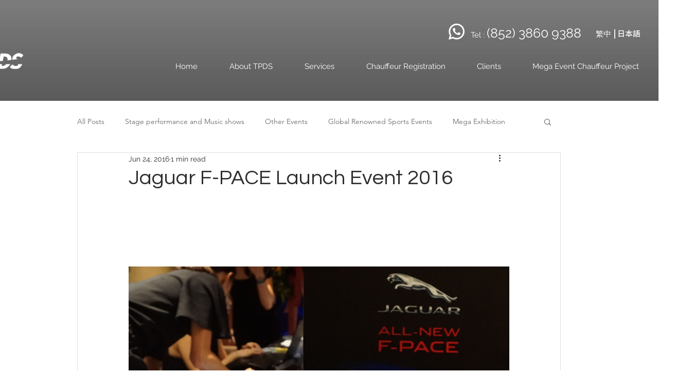

--- FILE ---
content_type: text/css; charset=utf-8
request_url: https://www.tpds.com.hk/_serverless/pro-gallery-css-v4-server/layoutCss?ver=2&id=3da8m-not-scoped&items=4805_6000_4000%7C4870_4000_6000%7C4982_4000_6000%7C4686_6000_4000%7C4766_6000_4000%7C4698_6000_4000%7C4774_6000_4000%7C4876_6000_4000%7C5128_4000_6000%7C4763_4000_6000%7C4850_4000_6000%7C4888_6000_4000%7C4831_6000_4000%7C4842_6000_4000%7C4851_4000_6000%7C4493_6000_4000%7C4624_4000_6000&container=397_740_620_720&options=gallerySizeType:px%7CenableInfiniteScroll:true%7CtitlePlacement:SHOW_ON_HOVER%7CarrowsSize:23%7CthumbnailSize:120%7CgalleryLayout:3%7CscrollDirection:1%7CisVertical:false%7CnumberOfImagesPerRow:3%7CgallerySizePx:300%7CcubeRatio:1%7CcubeType:fill%7CimageMargin:0%7CgalleryThumbnailsAlignment:bottom%7CthumbnailSpacings:0.5
body_size: -72
content:
#pro-gallery-3da8m-not-scoped .pro-gallery-parent-container{ width: 740px !important; height: 620px !important; } #pro-gallery-3da8m-not-scoped [data-hook="item-container"][data-idx="0"].gallery-item-container{opacity: 1 !important;display: block !important;transition: opacity .2s ease !important;top: 0px !important;left: 0px !important;right: auto !important;height: 499px !important;width: 740px !important;} #pro-gallery-3da8m-not-scoped [data-hook="item-container"][data-idx="0"] .gallery-item-common-info-outer{height: 100% !important;} #pro-gallery-3da8m-not-scoped [data-hook="item-container"][data-idx="0"] .gallery-item-common-info{height: 100% !important;width: 100% !important;} #pro-gallery-3da8m-not-scoped [data-hook="item-container"][data-idx="0"] .gallery-item-wrapper{width: 740px !important;height: 499px !important;margin: 0 !important;} #pro-gallery-3da8m-not-scoped [data-hook="item-container"][data-idx="0"] .gallery-item-content{width: 740px !important;height: 499px !important;margin: 0px 0px !important;opacity: 1 !important;} #pro-gallery-3da8m-not-scoped [data-hook="item-container"][data-idx="0"] .gallery-item-hover{width: 740px !important;height: 499px !important;opacity: 1 !important;} #pro-gallery-3da8m-not-scoped [data-hook="item-container"][data-idx="0"] .item-hover-flex-container{width: 740px !important;height: 499px !important;margin: 0px 0px !important;opacity: 1 !important;} #pro-gallery-3da8m-not-scoped [data-hook="item-container"][data-idx="0"] .gallery-item-wrapper img{width: 100% !important;height: 100% !important;opacity: 1 !important;} #pro-gallery-3da8m-not-scoped [data-hook="item-container"][data-idx="1"].gallery-item-container{opacity: 1 !important;display: block !important;transition: opacity .2s ease !important;top: 0px !important;left: 740px !important;right: auto !important;height: 499px !important;width: 740px !important;} #pro-gallery-3da8m-not-scoped [data-hook="item-container"][data-idx="1"] .gallery-item-common-info-outer{height: 100% !important;} #pro-gallery-3da8m-not-scoped [data-hook="item-container"][data-idx="1"] .gallery-item-common-info{height: 100% !important;width: 100% !important;} #pro-gallery-3da8m-not-scoped [data-hook="item-container"][data-idx="1"] .gallery-item-wrapper{width: 740px !important;height: 499px !important;margin: 0 !important;} #pro-gallery-3da8m-not-scoped [data-hook="item-container"][data-idx="1"] .gallery-item-content{width: 740px !important;height: 499px !important;margin: 0px 0px !important;opacity: 1 !important;} #pro-gallery-3da8m-not-scoped [data-hook="item-container"][data-idx="1"] .gallery-item-hover{width: 740px !important;height: 499px !important;opacity: 1 !important;} #pro-gallery-3da8m-not-scoped [data-hook="item-container"][data-idx="1"] .item-hover-flex-container{width: 740px !important;height: 499px !important;margin: 0px 0px !important;opacity: 1 !important;} #pro-gallery-3da8m-not-scoped [data-hook="item-container"][data-idx="1"] .gallery-item-wrapper img{width: 100% !important;height: 100% !important;opacity: 1 !important;} #pro-gallery-3da8m-not-scoped [data-hook="item-container"][data-idx="2"].gallery-item-container{opacity: 1 !important;display: block !important;transition: opacity .2s ease !important;top: 0px !important;left: 1480px !important;right: auto !important;height: 499px !important;width: 740px !important;} #pro-gallery-3da8m-not-scoped [data-hook="item-container"][data-idx="2"] .gallery-item-common-info-outer{height: 100% !important;} #pro-gallery-3da8m-not-scoped [data-hook="item-container"][data-idx="2"] .gallery-item-common-info{height: 100% !important;width: 100% !important;} #pro-gallery-3da8m-not-scoped [data-hook="item-container"][data-idx="2"] .gallery-item-wrapper{width: 740px !important;height: 499px !important;margin: 0 !important;} #pro-gallery-3da8m-not-scoped [data-hook="item-container"][data-idx="2"] .gallery-item-content{width: 740px !important;height: 499px !important;margin: 0px 0px !important;opacity: 1 !important;} #pro-gallery-3da8m-not-scoped [data-hook="item-container"][data-idx="2"] .gallery-item-hover{width: 740px !important;height: 499px !important;opacity: 1 !important;} #pro-gallery-3da8m-not-scoped [data-hook="item-container"][data-idx="2"] .item-hover-flex-container{width: 740px !important;height: 499px !important;margin: 0px 0px !important;opacity: 1 !important;} #pro-gallery-3da8m-not-scoped [data-hook="item-container"][data-idx="2"] .gallery-item-wrapper img{width: 100% !important;height: 100% !important;opacity: 1 !important;} #pro-gallery-3da8m-not-scoped [data-hook="item-container"][data-idx="3"]{display: none !important;} #pro-gallery-3da8m-not-scoped [data-hook="item-container"][data-idx="4"]{display: none !important;} #pro-gallery-3da8m-not-scoped [data-hook="item-container"][data-idx="5"]{display: none !important;} #pro-gallery-3da8m-not-scoped [data-hook="item-container"][data-idx="6"]{display: none !important;} #pro-gallery-3da8m-not-scoped [data-hook="item-container"][data-idx="7"]{display: none !important;} #pro-gallery-3da8m-not-scoped [data-hook="item-container"][data-idx="8"]{display: none !important;} #pro-gallery-3da8m-not-scoped [data-hook="item-container"][data-idx="9"]{display: none !important;} #pro-gallery-3da8m-not-scoped [data-hook="item-container"][data-idx="10"]{display: none !important;} #pro-gallery-3da8m-not-scoped [data-hook="item-container"][data-idx="11"]{display: none !important;} #pro-gallery-3da8m-not-scoped [data-hook="item-container"][data-idx="12"]{display: none !important;} #pro-gallery-3da8m-not-scoped [data-hook="item-container"][data-idx="13"]{display: none !important;} #pro-gallery-3da8m-not-scoped [data-hook="item-container"][data-idx="14"]{display: none !important;} #pro-gallery-3da8m-not-scoped [data-hook="item-container"][data-idx="15"]{display: none !important;} #pro-gallery-3da8m-not-scoped [data-hook="item-container"][data-idx="16"]{display: none !important;} #pro-gallery-3da8m-not-scoped .pro-gallery-prerender{height:620px !important;}#pro-gallery-3da8m-not-scoped {height:620px !important; width:740px !important;}#pro-gallery-3da8m-not-scoped .pro-gallery-margin-container {height:620px !important;}#pro-gallery-3da8m-not-scoped .one-row:not(.thumbnails-gallery) {height:498.5px !important; width:740px !important;}#pro-gallery-3da8m-not-scoped .one-row:not(.thumbnails-gallery) .gallery-horizontal-scroll {height:498.5px !important;}#pro-gallery-3da8m-not-scoped .pro-gallery-parent-container:not(.gallery-slideshow) [data-hook=group-view] .item-link-wrapper::before {height:498.5px !important; width:740px !important;}#pro-gallery-3da8m-not-scoped .pro-gallery-parent-container {height:620px !important; width:740px !important;}